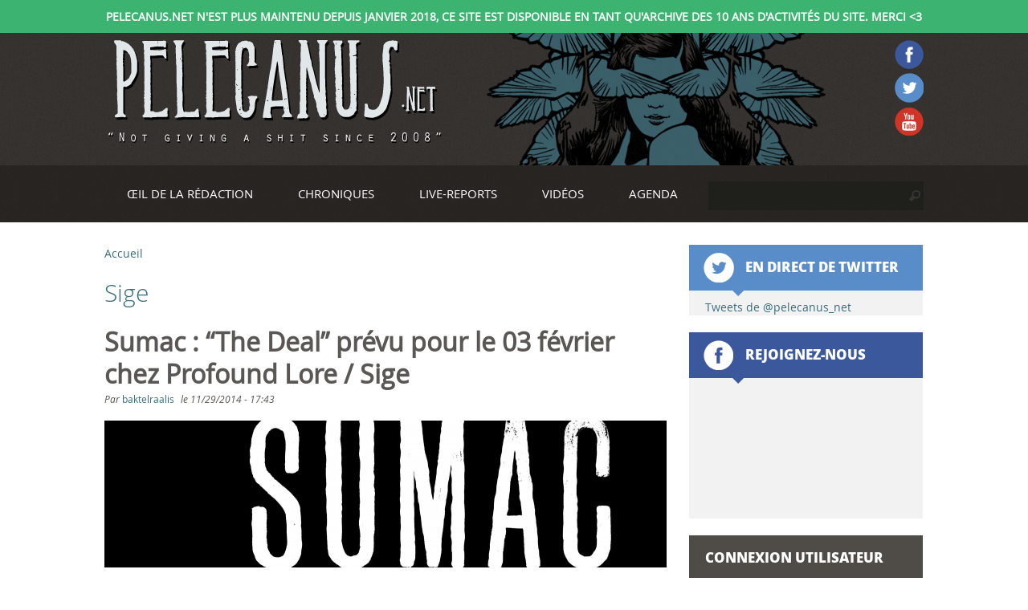

--- FILE ---
content_type: text/html; charset=utf-8
request_url: https://pelecanus.net/label/sige
body_size: 9149
content:
<!DOCTYPE html>
<html 
  xmlns:og="http://ogp.me/ns#"
  xmlns:article="http://ogp.me/ns/article#"
  xmlns:book="http://ogp.me/ns/book#"
  xmlns:profile="http://ogp.me/ns/profile#"
  xmlns:video="http://ogp.me/ns/video#"
  xmlns:product="http://ogp.me/ns/product#"
  xmlns:content="http://purl.org/rss/1.0/modules/content/"
  xmlns:dc="http://purl.org/dc/terms/"
  xmlns:foaf="http://xmlns.com/foaf/0.1/"
  xmlns:rdfs="http://www.w3.org/2000/01/rdf-schema#"
  xmlns:sioc="http://rdfs.org/sioc/ns#"
  xmlns:sioct="http://rdfs.org/sioc/types#"
  xmlns:skos="http://www.w3.org/2004/02/skos/core#"
  xmlns:xsd="http://www.w3.org/2001/XMLSchema#">
<head>
  <meta http-equiv="Content-Type" content="text/html; charset=utf-8" />
<link rel="shortcut icon" href="https://pelecanus.net/sites/default/files/favicon.ico" type="image/vnd.microsoft.icon" />
<link rel="alternate" type="application/rss+xml" title="Sige" href="https://pelecanus.net/taxonomy/term/3509/all/feed" />
<meta name="generator" content="Drupal 7 (http://drupal.org)" />
<link rel="canonical" href="https://pelecanus.net/label/sige" />
<link rel="shortlink" href="https://pelecanus.net/taxonomy/term/3509" />
<meta property="og:site_name" content="Pelecanus.net" />
<meta property="og:type" content="article" />
<meta property="og:url" content="https://pelecanus.net/label/sige" />
<meta property="og:title" content="Sige" />
<meta name="twitter:card" content="summary" />
<meta name="twitter:url" content="https://pelecanus.net/label/sige" />
<meta name="twitter:title" content="Sige" />
  <title>Sige | Pelecanus.net</title>

  
  <link type="text/css" rel="stylesheet" href="https://pelecanus.net/sites/default/files/css/css_lQaZfjVpwP_oGNqdtWCSpJT1EMqXdMiU84ekLLxQnc4.css" media="all" />
<link type="text/css" rel="stylesheet" href="https://pelecanus.net/sites/default/files/css/css_uWlp2_h5dsJcB8yHp6T2GC8cAOf9XeUbLmaSeVjcfmw.css" media="all" />
<link type="text/css" rel="stylesheet" href="https://pelecanus.net/sites/default/files/css/css_KpHsFsHL5G3x9EUJr5pMqQKsGs4fdCXEGrY6HhOgLHA.css" media="screen" />
<link type="text/css" rel="stylesheet" href="https://pelecanus.net/sites/default/files/css/css_cYAYdu1g6RKJ_nq1k8gUNQIsXhG4M72auniW8RVorb4.css" media="all" />
<link type="text/css" rel="stylesheet" href="https://pelecanus.net/sites/default/files/css/css_eazjS2WkhAEESu7hoAS_6Zgdzqe8Yu57uPHWWWfX-0o.css" media="all" />
<link type="text/css" rel="stylesheet" href="https://pelecanus.net/sites/default/files/css/css__Li8vnX0Ecb7YQoPILEBkp53QPvlL9qqXH0wM2LG8aw.css" media="all" />
  <script type="text/javascript" src="https://pelecanus.net/sites/default/files/js/js_x0MhBQfHNAIO1NwkQgzf_TGN4b8eMmKre3nqUfoQv3w.js"></script>
<script type="text/javascript" src="https://pelecanus.net/sites/default/files/js/js_45JniWrXrY8q8AEVIV6GFupI5scizolw-FrujytMgiY.js"></script>
<script type="text/javascript" src="https://pelecanus.net/sites/default/files/js/js_Tik8PIaz_eQ5I4FMzmjkWoPEs9jKBgTSauo1jgsNa6g.js"></script>
<script type="text/javascript" src="https://pelecanus.net/sites/default/files/js/js_w1NR8Leei4Yu-rypLDYH7gjTEoy-Yqjt1WQqb7xY5r0.js"></script>
<script type="text/javascript">
<!--//--><![CDATA[//><!--
(function(i,s,o,g,r,a,m){i["GoogleAnalyticsObject"]=r;i[r]=i[r]||function(){(i[r].q=i[r].q||[]).push(arguments)},i[r].l=1*new Date();a=s.createElement(o),m=s.getElementsByTagName(o)[0];a.async=1;a.src=g;m.parentNode.insertBefore(a,m)})(window,document,"script","https://www.google-analytics.com/analytics.js","ga");ga("create", "UA-27416208-1", {"cookieDomain":"auto"});ga("set", "anonymizeIp", true);ga("send", "pageview");
//--><!]]>
</script>
<script type="text/javascript">
<!--//--><![CDATA[//><!--
jQuery.extend(Drupal.settings, {"basePath":"\/","pathPrefix":"","ajaxPageState":{"theme":"STARTERKIT","theme_token":"5Xd5vYx8BW1Q8TLfaSzG9IiIa-viKKEzuyMs9Gzm4UM","js":{"sites\/all\/modules\/jquery_update-7.x-2.7\/jquery_update\/replace\/jquery\/1.8\/jquery.min.js":1,"misc\/jquery.once.js":1,"misc\/drupal.js":1,"sites\/all\/modules\/nice_menus-7.x-2.5\/nice_menus\/js\/jquery.bgiframe.js":1,"sites\/all\/modules\/nice_menus-7.x-2.5\/nice_menus\/js\/jquery.hoverIntent.js":1,"sites\/all\/modules\/nice_menus-7.x-2.5\/nice_menus\/js\/superfish.js":1,"sites\/all\/modules\/nice_menus-7.x-2.5\/nice_menus\/js\/nice_menus.js":1,"sites\/all\/modules\/extlink-7.x-1.20\/extlink\/extlink.js":1,"public:\/\/languages\/fr_iupJId4UDjWrZaus6mIblXcPzNOm-j0CDNwCPdIMGKg.js":1,"sites\/all\/modules\/lightbox2-7.x-2.10\/lightbox2\/js\/lightbox.js":1,"sites\/all\/modules\/captcha\/captcha.js":1,"sites\/all\/modules\/google_analytics-7.x-2.4\/google_analytics\/googleanalytics.js":1,"0":1},"css":{"modules\/system\/system.base.css":1,"modules\/system\/system.menus.css":1,"modules\/system\/system.messages.css":1,"modules\/system\/system.theme.css":1,"modules\/book\/book.css":1,"modules\/comment\/comment.css":1,"sites\/all\/modules\/date-7.x-2.10\/date\/date_api\/date.css":1,"sites\/all\/modules\/date-7.x-2.10\/date\/date_popup\/themes\/datepicker.1.7.css":1,"modules\/field\/theme\/field.css":1,"sites\/all\/modules\/flexslider-7.x-1.0-rc3\/flexslider\/assets\/css\/flexslider_img.css":1,"modules\/node\/node.css":1,"modules\/search\/search.css":1,"modules\/user\/user.css":1,"sites\/all\/modules\/extlink-7.x-1.20\/extlink\/extlink.css":1,"modules\/forum\/forum.css":1,"sites\/all\/modules\/views\/css\/views.css":1,"sites\/all\/modules\/media-7.x-2.19\/media\/modules\/media_wysiwyg\/css\/media_wysiwyg.base.css":1,"sites\/all\/modules\/ctools\/css\/ctools.css":1,"sites\/all\/modules\/lightbox2-7.x-2.10\/lightbox2\/css\/lightbox.css":1,"sites\/all\/modules\/nice_menus-7.x-2.5\/nice_menus\/css\/nice_menus.css":1,"sites\/all\/modules\/nice_menus-7.x-2.5\/nice_menus\/css\/nice_menus_default.css":1,"sites\/all\/themes\/STARTERKIT\/system.menus.css":1,"sites\/all\/themes\/STARTERKIT\/system.messages.css":1,"sites\/all\/themes\/STARTERKIT\/system.theme.css":1,"sites\/all\/themes\/STARTERKIT\/css\/styles.css":1}},"lightbox2":{"rtl":"0","file_path":"\/(\\w\\w\/)public:\/","default_image":"\/sites\/all\/modules\/lightbox2-7.x-2.10\/lightbox2\/images\/brokenimage.jpg","border_size":10,"font_color":"000","box_color":"fff","top_position":"","overlay_opacity":"0.8","overlay_color":"000","disable_close_click":true,"resize_sequence":0,"resize_speed":400,"fade_in_speed":400,"slide_down_speed":600,"use_alt_layout":false,"disable_resize":false,"disable_zoom":false,"force_show_nav":false,"show_caption":true,"loop_items":false,"node_link_text":"Voir les d\u00e9tails de l\u0026#039;image","node_link_target":false,"image_count":"Image !current sur !total","video_count":"Vid\u00e9o !current sur !total","page_count":"Page !current sur !total","lite_press_x_close":"Appuyez sur \u003Ca href=\u0022#\u0022 onclick=\u0022hideLightbox(); return FALSE;\u0022\u003E\u003Ckbd\u003Ex\u003C\/kbd\u003E\u003C\/a\u003E pour fermer","download_link_text":"","enable_login":false,"enable_contact":false,"keys_close":"c x 27","keys_previous":"p 37","keys_next":"n 39","keys_zoom":"z","keys_play_pause":"32","display_image_size":"original","image_node_sizes":"()","trigger_lightbox_classes":"","trigger_lightbox_group_classes":"","trigger_slideshow_classes":"","trigger_lightframe_classes":"","trigger_lightframe_group_classes":"","custom_class_handler":0,"custom_trigger_classes":"","disable_for_gallery_lists":true,"disable_for_acidfree_gallery_lists":true,"enable_acidfree_videos":true,"slideshow_interval":5000,"slideshow_automatic_start":true,"slideshow_automatic_exit":true,"show_play_pause":true,"pause_on_next_click":false,"pause_on_previous_click":true,"loop_slides":false,"iframe_width":600,"iframe_height":400,"iframe_border":1,"enable_video":false,"useragent":"Mozilla\/5.0 (Macintosh; Intel Mac OS X 10_15_7) AppleWebKit\/537.36 (KHTML, like Gecko) Chrome\/131.0.0.0 Safari\/537.36; ClaudeBot\/1.0; +claudebot@anthropic.com)"},"nice_menus_options":{"delay":"800","speed":"fast"},"extlink":{"extTarget":"_blank","extClass":0,"extLabel":"(link is external)","extImgClass":0,"extIconPlacement":"append","extSubdomains":1,"extExclude":"","extInclude":"","extCssExclude":"","extCssExplicit":"","extAlert":0,"extAlertText":"This link will take you to an external web site.","mailtoClass":0,"mailtoLabel":"(link sends e-mail)"},"googleanalytics":{"trackOutbound":1,"trackMailto":1,"trackDownload":1,"trackDownloadExtensions":"7z|aac|arc|arj|asf|asx|avi|bin|csv|doc(x|m)?|dot(x|m)?|exe|flv|gif|gz|gzip|hqx|jar|jpe?g|js|mp(2|3|4|e?g)|mov(ie)?|msi|msp|pdf|phps|png|ppt(x|m)?|pot(x|m)?|pps(x|m)?|ppam|sld(x|m)?|thmx|qtm?|ra(m|r)?|sea|sit|tar|tgz|torrent|txt|wav|wma|wmv|wpd|xls(x|m|b)?|xlt(x|m)|xlam|xml|z|zip"},"urlIsAjaxTrusted":{"\/label\/sige":true,"\/label\/sige?destination=taxonomy\/term\/3509":true}});
//--><!]]>
</script>
  </head>
<body class="html not-front not-logged-in one-sidebar sidebar-second page-taxonomy page-taxonomy-term page-taxonomy-term- page-taxonomy-term-3509" >
    <div class="message-service">Pelecanus.net n'est plus maintenu depuis janvier 2018, ce site est disponible en tant qu'archive des 10 ans d'activités du site. Merci <3 </div>
    <div id="header-wrapper-outer">
    <div id="header-wrapper-inner">
        <div id="menu-secondaire-wrapper-outer">
          <div id="menu-secondaire-wrapper">
                                            <nav class="header__secondary-menu" id="secondary-menu" role="navigation">
                  <h2 class="element-invisible"></h2><ul class="links inline clearfix"><li class="menu-1336 first"><a href="/user/register" title="S&#039;inscrire sur le site.">S&#039;inscrire</a></li>
<li class="menu-982"><a href="/user" title="Se connecter au site.">Se connecter</a></li>
<li class="menu-983 last"><a href="/contact" title="Contacter Pelecanus.net">Contact</a></li>
</ul>                </nav>
                          </div>
        </div>

      <div id="header-wrapper">
        <header class="header" id="header" role="banner">

                      <a href="/" title="Accueil" rel="home" class="header__logo" id="logo"><img src="https://pelecanus.net/sites/default/files/logo-pelecanus-v.png" alt="Accueil" class="header__logo-image" /></a>
          
          
          <div id="publicite_holder">
                      </div>

          <div id="logos_reseaux">
              <div class="region region-logos-reseaux">
    <div id="block-block-2" class="block block-block">

    
  <div class="content">
    <div><a href="https://www.facebook.com/pelecanus" target="_blank"><img alt="Pelecanus.net sur Facebook" src="https://pelecanus.net/sites/all/themes/STARTERKIT/images/facebook-icon-top.png"></a></div>
<div><a href="https://twitter.com/pelecanus_net" target="_blank"><img alt="Pelecanus.net sur Twitter" src="https://pelecanus.net/sites/all/themes/STARTERKIT/images/twitter-icon-top.png"></a></div>
<div><a href="https://youtube.com/pelecanusnet" target="_blank"><img alt="Pelecanus.net sur Youtube" src="https://pelecanus.net/sites/all/themes/STARTERKIT/images/youtube-icon-top.png"></a></div>
  </div>
</div>
  </div>
          </div>

          
        </header>
      </div>
    </div>
</div>

<div id="navigation-holder-outer">
  <div id="navigation-holder">
    <div id="navigation">

      
        <div class="region region-navigation">
    <div id="block-search-form" class="block block-search">

    
  <div class="content">
    <form action="/label/sige" method="post" id="search-block-form" accept-charset="UTF-8"><div><div class="container-inline">
      <h2 class="element-invisible">Formulaire de recherche</h2>
    <div class="form-item form-type-textfield form-item-search-block-form">
  <label class="element-invisible" for="edit-search-block-form--2">Rechercher </label>
 <input title="Indiquer les termes à rechercher" type="text" id="edit-search-block-form--2" name="search_block_form" value="" size="15" maxlength="128" class="form-text" />
</div>
<div class="form-actions form-wrapper" id="edit-actions"><input type="submit" id="edit-submit" name="op" value="Rechercher" class="form-submit" /></div><input type="hidden" name="form_build_id" value="form-LTZbYQo1jjsYLuCIaLfOk2MJw8v-VufJNbcYbSqhjmg" />
<input type="hidden" name="form_id" value="search_block_form" />
</div>
</div></form>  </div>
</div>
<div id="block-nice-menus-1" class="block block-nice-menus">

    
  <div class="content">
    <ul class="nice-menu nice-menu-right nice-menu-main-menu" id="nice-menu-1"><li class="menu-2164 menuparent  menu-path-oeil-de-la-redaction first odd "><a href="/oeil-de-la-redaction" title="Retrouvez une sélection d&#039;articles conceptuels autour des derniers coups de coeur de l&#039;équipe.">Œil de la rédaction</a><ul><li class="menu-790 menu-path-actualites first odd "><a href="/actualites" title="Découvrez les dernières nouveautés des différentes scènes musicales amplifiées et alternatives à travers la planète.">Actualités</a></li>
<li class="menu-534 menu-path-portraits  even "><a href="/portraits">Portraits</a></li>
<li class="menu-819 menu-path-entrevues  odd "><a href="/entrevues">Entrevues</a></li>
<li class="menu-530 menu-path-concours  even last"><a href="/concours">Concours</a></li>
</ul></li>
<li class="menu-389 menuparent  menu-path-chroniques  even "><a href="/chroniques" title=" Découvrez une sélection de chroniques des membres de l&#039;équipe, prophètes des temps modernes qui révéleront à vos oreilles les merveilles obscures d&#039;hier et de demain.">Chroniques</a><ul><li class="menu-2040 menu-path-critiques first odd last"><a href="/critiques" title="">Critiques</a></li>
</ul></li>
<li class="menu-1588 menuparent  menu-path-live-reports  odd "><a href="/live-reports" title="">Live-reports</a><ul><li class="menu-1589 menu-path-photo-reports first odd last"><a href="/photo-reports" title="">Photo-reports</a></li>
</ul></li>
<li class="menu-818 menuparent  menu-path-videos  even "><a href="/videos" title="Nous drainons le Web à longueur d&#039;année pour vous trouver les meilleurs enregistrements vidéos ou audios de vos artistes préférés. Venez fouiner cette section quand les albums ne vous suffisent plus !">Vidéos</a><ul><li class="menu-1459 menu-path-beyond-the-sound first odd "><a href="/beyond-the-sound" title="« Beyond The Sound » est une série de documents vidéo autour de la création musicale.">Beyond the Sound</a></li>
<li class="menu-2038 menu-path-entrevues-videos  even last"><a href="/entrevues-videos" title="">Entrevues vidéos</a></li>
</ul></li>
<li class="menu-665 menuparent  menu-path-agenda  odd last"><a href="/agenda" title="Pelecanus.net : actus, chroniques, bootlegs, reviews et agenda concerts des scènes alternatives rock et metal depuis 2008">Agenda</a><ul><li class="menu-1040 menu-path-agenda-france first odd "><a href="/agenda-france" title="">France</a></li>
<li class="menu-1038 menu-path-agenda-quebec  even last"><a href="/agenda-quebec" title="Pelecanus.net : actus, chroniques, bootlegs, reviews et agenda concerts des scènes alternatives rock et metal depuis 2008">Québec</a></li>
</ul></li>
</ul>
  </div>
</div>
  </div>
    </div>
  </div>
</div>

<div id="slider-home-holder-outer">
  <div id="slider-home-holder">
    <div id="slider-home">
          </div>
    <div id="album-mois-holder">
      <div id="stamp-album-mois">Album du moment</div>
      <div id="album-mois">
              </div>
    </div>
  </div>
</div>

<div id="page">

  <div id="main">

    <div id="content" class="column" role="main">
            <h2 class="element-invisible">Vous êtes ici</h2><div class="breadcrumb"><a href="/">Accueil</a></div>      <a id="main-content"></a>
                    <h1 class="page__title title" id="page-title">Sige</h1>
                                            <div class="region region-content">
    <div id="block-system-main" class="block block-system">

    
  <div class="content">
    <div class="view view-taxonomy-term view-id-taxonomy_term view-display-id-page view-dom-id-75e83c249b26c5fd19e6bac4cce7d1cc">
        
  
  
      <div class="view-content">
        <div class="views-row views-row-1 views-row-odd views-row-first views-row-last">
      
  <div class="views-field views-field-title">        <h1 class="field-content"><a href="/actualites/sumac-deal-prevu-pour-le-03-fevrier-chez-profound-lore-sige">Sumac : “The Deal” prévu pour le 03 février chez Profound Lore / Sige</a></h1>  </div>  
  <div class="views-field views-field-name">    <span class="views-label views-label-name">Par </span>    <span class="field-content"><a href="/utilisateur/baktelraalis" title="Voir le profil utilisateur." class="username" xml:lang="" about="/utilisateur/baktelraalis" typeof="sioc:UserAccount" property="foaf:name" datatype="">baktelraalis</a></span>  </div>  
  <div class="views-field views-field-created">    <span class="views-label views-label-created">le </span>    <span class="field-content">11/29/2014 - 17:43</span>  </div>  
  <div class="views-field views-field-field-ma-vid-o">        <div class="field-content"></div>  </div>  
  <div class="views-field views-field-field-banniere">        <div class="field-content"><img typeof="foaf:Image" src="https://pelecanus.net/sites/default/files/styles/banniere/public/10397073_742557345826470_711749558589318177_o.jpg?itok=CLBgYc84" width="700" height="183" alt="Sumac : “The Deal” prévu pour février chez Profound Lore / Sige" title="Sumac : “The Deal” prévu pour février chez Profound Lore / Sige" /></div>  </div>  
  <div class="views-field views-field-body">        <div class="field-content"><p>Alors qu'aucun premier extrait n'est encore disponible, <a href="https://www.facebook.com/SUMACBAND">Sumac</a>, projet&nbsp;<span style="line-height: 20.0063037872314px;">&nbsp;</span><a href="http://pelecanus.net/actualites/aaron-turner-isis-old-man-gloom-nick-yacyshyn-baptists-brian-cook-russian-circles-sumac" style="line-height: 20.0063037872314px;">dont nous avions déjà parlé</a>&nbsp;<span style="line-height: 1.538em;">réunissant Aaron Turner (feu-ISIS, Old Man Gloom, Mamiffer) et Nick Yacyshyn (batteur du groupe de hardcore canadien Baptists) ainsi que Brian Cook (Russian Circles, feu-Botch, feu-These Arms Are Snakes)</span><span style="line-height: 1.538em;">, nous a lâché une date pour la sortie de The Deal : le 03 février 2015 via </span><a href="http://www.profoundlorerecords.com/" style="line-height: 1.538em;">Profound Lore</a><span style="line-height: 1.538em;"> et </span><a href="http://sige.bigcartel.com/" style="line-height: 1.538em;">SIGE Records</a><span style="line-height: 1.538em;">. Au passage le projet annonce </span><a href="https://www.facebook.com/events/741080042627778/" style="line-height: 1.538em;">une date à Vancouver avec Deafheaven</a><span style="line-height: 1.538em;"> le mois prochain et propose déjà quelques items de merch (c'est quand même un peu tôt les gars...). Bref, évidemment ce qu'on attend par-dessus tout c'est... DU SON !</span></p>
<p></div>  </div>  
  <div class="views-field views-field-term-node-tid">        <span class="field-content"><a href="/musicien/aaron-turner">Aaron Turner</a> <a href="/concept-article/actualites">Actualités</a> <a href="/musicien/brian-cook">Brian Cook</a> <a href="/pays/etats-unis">États-Unis</a> <a href="/musicien/nick-yacyshyn">Nick Yacyshyn</a> <a href="/label/profound-lore">Profound Lore</a> <a href="/label/sige" class="active">Sige</a> <a href="/groupe/sumac">Sumac</a></span>  </div>  
  <div class="views-field views-field-path">        <span class="field-content"><a href="/actualites/sumac-deal-prevu-pour-le-03-fevrier-chez-profound-lore-sige#comment-form">Commenter cet article</a></span>  </div>  
  <div class="views-field views-field-sharethis">        <span class="field-content"></span>  </div>  </div>
    </div>
  
  
  
  
  
  
</div>  </div>
</div>
  </div>
      <a href="https://pelecanus.net/taxonomy/term/3509/all/feed" class="feed-icon" title="S&#039;abonner à Sige"><img typeof="foaf:Image" src="https://pelecanus.net/misc/feed.png" width="16" height="16" alt="S&#039;abonner à Sige" /></a>    </div>    

    
          <aside class="sidebars">
                  <div class="region region-sidebar-second">
    <div id="block-block-18" class="block block-block">

    <h2>En direct de Twitter</h2>
  
  <div class="content">
    <p><a class="twitter-timeline"  href="https://twitter.com/pelecanus_net" data-widget-id="348182101230772225" data-chrome="nofooter noborders transparent" data-aria-polite="assertive">Tweets de @pelecanus_net</a></p>
<script>!function(d,s,id){var js,fjs=d.getElementsByTagName(s)[0],p=/^http:/.test(d.location)?'http':'https';if(!d.getElementById(id)){js=d.createElement(s);js.id=id;js.src=p+"://platform.twitter.com/widgets.js";fjs.parentNode.insertBefore(js,fjs);}}(document,"script","twitter-wjs");</script>  </div>
</div>
<div id="block-block-1" class="block block-block">

    <h2>Rejoignez-nous</h2>
  
  <div class="content">
    <p><iframe allowtransparency="true" scrolling="no" src="//www.facebook.com/plugins/likebox.php?href=http%3A%2F%2Fwww.facebook.com%2Fpelecanus&amp;width&amp;height=155&amp;colorscheme=light&amp;show_faces=true&amp;header=false&amp;stream=false&amp;show_border=false&amp;appId=244423198937144" style="border:none; overflow:hidden; height:155px;" width="290" frameborder="0" height="155"></iframe></p>
  </div>
</div>
<div id="block-user-login" class="block block-user">

    <h2>Connexion utilisateur</h2>
  
  <div class="content">
    <form action="/label/sige?destination=taxonomy/term/3509" method="post" id="user-login-form" accept-charset="UTF-8"><div><div class="form-item form-type-textfield form-item-name">
  <label for="edit-name">Nom d'utilisateur <span class="form-required" title="Ce champ est requis.">*</span></label>
 <input type="text" id="edit-name" name="name" value="" size="15" maxlength="60" class="form-text required" />
</div>
<div class="form-item form-type-password form-item-pass">
  <label for="edit-pass">Mot de passe <span class="form-required" title="Ce champ est requis.">*</span></label>
 <input type="password" id="edit-pass" name="pass" size="15" maxlength="128" class="form-text required" />
</div>
<div class="item-list"><ul><li class="first"><a href="/user/register" title="Créer un nouveau compte utilisateur.">Créer un nouveau compte</a></li>
<li class="last"><a href="/user/password" title="Demander un nouveau mot de passe par courriel.">Demander un nouveau mot de passe</a></li>
</ul></div><input type="hidden" name="form_build_id" value="form-YXlDXIfyFF9aJ54OzGeqFF4bxOrJV8Rg56RXbVigP7c" />
<input type="hidden" name="form_id" value="user_login_block" />
<fieldset class="captcha form-wrapper"><legend><span class="fieldset-legend">CAPTCHA</span></legend><div class="fieldset-wrapper"><div class="fieldset-description">Cette question sert à vérifier si vous êtes un visiteur humain ou non afin d'éviter les soumissions de pourriel (spam) automatisées.</div><input type="hidden" name="captcha_sid" value="19682003" />
<input type="hidden" name="captcha_token" value="7963423cd2e79b8f6a2c5704ae68fe0f" />
<div class="form-item form-type-textfield form-item-captcha-response">
  <label for="edit-captcha-response">Question mathématique <span class="form-required" title="Ce champ est requis.">*</span></label>
 <span class="field-prefix">9 + 5 = </span> <input type="text" id="edit-captcha-response" name="captcha_response" value="" size="4" maxlength="2" class="form-text required" />
<div class="description">Trouvez la solution de ce problème mathématique simple et saisissez le résultat. Par exemple, pour 1 + 3, saisissez 4.</div>
</div>
</div></fieldset>
<div class="form-actions form-wrapper" id="edit-actions--2"><input type="submit" id="edit-submit--2" name="op" value="Se connecter" class="form-submit" /></div></div></form>  </div>
</div>
<div id="block-views-bloc-quipe-block" class="block block-views">

    <h2>Équipe</h2>
  
  <div class="content">
    <div class="view view-bloc-quipe view-id-bloc_quipe view-display-id-block view-dom-id-08fd1b620521321b8a4e2e535195aab0">
        
  
  
      <div class="view-content">
        <div class="views-row views-row-1 views-row-odd views-row-first">
      
  <div class="views-field views-field-field-avatar">        <div class="field-content"><a href="/utilisateur/baktelraalis"><img typeof="foaf:Image" src="https://pelecanus.net/sites/default/files/styles/carre_equipe_module/public/dbgbea_v_400x400.jpg?itok=jt6xIJMz" width="65" height="65" alt="Baktelraalis" /></a></div>  </div>  </div>
  <div class="views-row views-row-2 views-row-even">
      
  <div class="views-field views-field-field-avatar">        <div class="field-content"><a href="/utilisateur/william"><img typeof="foaf:Image" src="https://pelecanus.net/sites/default/files/styles/carre_equipe_module/public/11256605_10153323501643781_1653922453030804926_n.jpg?itok=0_6LWUD1" width="65" height="65" alt="" /></a></div>  </div>  </div>
  <div class="views-row views-row-3 views-row-odd">
      
  <div class="views-field views-field-field-avatar">        <div class="field-content"><a href="/utilisateur/adrien"><img typeof="foaf:Image" src="https://pelecanus.net/sites/default/files/styles/carre_equipe_module/public/3.jpg?itok=LGA2Y4tp" width="65" height="65" alt="" /></a></div>  </div>  </div>
  <div class="views-row views-row-4 views-row-even">
      
  <div class="views-field views-field-field-avatar">        <div class="field-content"><a href="/utilisateur/vincent-duke"><img typeof="foaf:Image" src="https://pelecanus.net/sites/default/files/styles/carre_equipe_module/public/2011-10-22_23-45-00_1_-carre.jpeg?itok=amS2-2e6" width="65" height="65" alt="" /></a></div>  </div>  </div>
  <div class="views-row views-row-5 views-row-odd">
      
  <div class="views-field views-field-field-avatar">        <div class="field-content"><a href="/utilisateur/mariexxme"><img typeof="foaf:Image" src="https://pelecanus.net/sites/default/files/styles/carre_equipe_module/public/10.jpg?itok=qpWmPYBH" width="65" height="65" alt="" /></a></div>  </div>  </div>
  <div class="views-row views-row-6 views-row-even">
      
  <div class="views-field views-field-field-avatar">        <div class="field-content"><a href="/utilisateur/andrey"><img typeof="foaf:Image" src="https://pelecanus.net/sites/default/files/styles/carre_equipe_module/public/6_2.jpg?itok=kKnv9CzV" width="65" height="65" alt="" /></a></div>  </div>  </div>
  <div class="views-row views-row-7 views-row-odd">
      
  <div class="views-field views-field-field-avatar">        <div class="field-content"><a href="/utilisateur/francois-carl"><img typeof="foaf:Image" src="https://pelecanus.net/sites/default/files/styles/carre_equipe_module/public/7.jpg?itok=dbIJU6YB" width="65" height="65" alt="" /></a></div>  </div>  </div>
  <div class="views-row views-row-8 views-row-even">
      
  <div class="views-field views-field-field-avatar">        <div class="field-content"><a href="/utilisateur/martin"><img typeof="foaf:Image" src="https://pelecanus.net/sites/default/files/styles/carre_equipe_module/public/9.jpg?itok=q_anIG5Z" width="65" height="65" alt="" /></a></div>  </div>  </div>
  <div class="views-row views-row-9 views-row-odd">
      
  <div class="views-field views-field-field-avatar">        <div class="field-content"><a href="/utilisateur/dmdfc"><img typeof="foaf:Image" src="https://pelecanus.net/sites/default/files/styles/carre_equipe_module/public/12.png?itok=8GkzU_pv" width="65" height="65" alt="" /></a></div>  </div>  </div>
  <div class="views-row views-row-10 views-row-even">
      
  <div class="views-field views-field-field-avatar">        <div class="field-content"><a href="/utilisateur/theo"><img typeof="foaf:Image" src="https://pelecanus.net/sites/default/files/styles/carre_equipe_module/public/13.jpg?itok=2AjnTFWu" width="65" height="65" alt="" /></a></div>  </div>  </div>
  <div class="views-row views-row-11 views-row-odd">
      
  <div class="views-field views-field-field-avatar">        <div class="field-content"><a href="/utilisateur/fred-nvrd"><img typeof="foaf:Image" src="https://pelecanus.net/sites/default/files/styles/carre_equipe_module/public/15.jpg?itok=rx8KVvU1" width="65" height="65" alt="" /></a></div>  </div>  </div>
  <div class="views-row views-row-12 views-row-even">
      
  <div class="views-field views-field-field-avatar">        <div class="field-content"><a href="/utilisateur/estelle"><img typeof="foaf:Image" src="https://pelecanus.net/sites/default/files/styles/carre_equipe_module/public/17_0.jpg?itok=WqW-vZcv" width="65" height="65" alt="" /></a></div>  </div>  </div>
  <div class="views-row views-row-13 views-row-odd">
      
  <div class="views-field views-field-field-avatar">        <div class="field-content"><a href="/utilisateur/patrick"><img typeof="foaf:Image" src="https://pelecanus.net/sites/default/files/styles/carre_equipe_module/public/photopele.jpg?itok=egamdQCh" width="65" height="65" alt="" /></a></div>  </div>  </div>
  <div class="views-row views-row-14 views-row-even">
      
  <div class="views-field views-field-field-avatar">        <div class="field-content"><a href="/utilisateur/jean-simon"><img typeof="foaf:Image" src="https://pelecanus.net/sites/default/files/styles/carre_equipe_module/public/19.jpg?itok=EOmsyDJt" width="65" height="65" alt="" /></a></div>  </div>  </div>
  <div class="views-row views-row-15 views-row-odd">
      
  <div class="views-field views-field-field-avatar">        <div class="field-content"><a href="/utilisateur/renaud"><img typeof="foaf:Image" src="https://pelecanus.net/sites/default/files/styles/carre_equipe_module/public/20.jpg?itok=pMs829ON" width="65" height="65" alt="" /></a></div>  </div>  </div>
  <div class="views-row views-row-16 views-row-even">
      
  <div class="views-field views-field-field-avatar">        <div class="field-content"><a href="/utilisateur/julien"><img typeof="foaf:Image" src="https://pelecanus.net/sites/default/files/styles/carre_equipe_module/public/21.jpg?itok=gdDqNO6b" width="65" height="65" alt="" /></a></div>  </div>  </div>
  <div class="views-row views-row-17 views-row-odd">
      
  <div class="views-field views-field-field-avatar">        <div class="field-content"><a href="/utilisateur/floriane"><img typeof="foaf:Image" src="https://pelecanus.net/sites/default/files/styles/carre_equipe_module/public/10268457_10203174045764641_6858688794982603129_n.jpg?itok=9bSym57Q" width="65" height="65" alt="" /></a></div>  </div>  </div>
  <div class="views-row views-row-18 views-row-even">
      
  <div class="views-field views-field-field-avatar">        <div class="field-content"><a href="/utilisateur/duff"><img typeof="foaf:Image" src="https://pelecanus.net/sites/default/files/styles/carre_equipe_module/public/23.jpg?itok=c7-Bz687" width="65" height="65" alt="" /></a></div>  </div>  </div>
  <div class="views-row views-row-19 views-row-odd">
      
  <div class="views-field views-field-field-avatar">        <div class="field-content"><a href="/utilisateur/sandra"><img typeof="foaf:Image" src="https://pelecanus.net/sites/default/files/styles/carre_equipe_module/public/_mg_0162square.jpg?itok=nNSN3db3" width="65" height="65" alt="" /></a></div>  </div>  </div>
  <div class="views-row views-row-20 views-row-even">
      
  <div class="views-field views-field-field-avatar">        <div class="field-content"><a href="/utilisateur/annabelle"><img typeof="foaf:Image" src="https://pelecanus.net/sites/default/files/styles/carre_equipe_module/public/avatar_2.png?itok=u3C0IIh-" width="65" height="65" alt="" /></a></div>  </div>  </div>
  <div class="views-row views-row-21 views-row-odd">
      
  <div class="views-field views-field-field-avatar">        <div class="field-content"><a href="/utilisateur/miguel"><img typeof="foaf:Image" src="https://pelecanus.net/sites/default/files/styles/carre_equipe_module/public/25_1.jpg?itok=CGsQEXMd" width="65" height="65" alt="" /></a></div>  </div>  </div>
  <div class="views-row views-row-22 views-row-even">
      
  <div class="views-field views-field-field-avatar">        <div class="field-content"><a href="/utilisateur/remy"><img typeof="foaf:Image" src="https://pelecanus.net/sites/default/files/styles/carre_equipe_module/public/trotski-700x9991.jpg?itok=qBsrbzoZ" width="65" height="65" alt="" /></a></div>  </div>  </div>
  <div class="views-row views-row-23 views-row-odd">
      
  <div class="views-field views-field-field-avatar">        <div class="field-content"><a href="/utilisateur/sandie"><img typeof="foaf:Image" src="https://pelecanus.net/sites/default/files/styles/carre_equipe_module/public/sandie-02.jpg?itok=BkdCduy2" width="65" height="65" alt="" /></a></div>  </div>  </div>
  <div class="views-row views-row-24 views-row-even">
      
  <div class="views-field views-field-field-avatar">        <div class="field-content"><a href="/utilisateur/matiu"><img typeof="foaf:Image" src="https://pelecanus.net/sites/default/files/styles/carre_equipe_module/public/bgqxop_y.jpeg?itok=4Z5cGifL" width="65" height="65" alt="" /></a></div>  </div>  </div>
  <div class="views-row views-row-25 views-row-odd">
      
  <div class="views-field views-field-field-avatar">        <div class="field-content"><a href="/utilisateur/sebastien"><img typeof="foaf:Image" src="https://pelecanus.net/sites/default/files/styles/carre_equipe_module/public/18767571_10210710107683601_5262050475511232318_n.jpg?itok=cjrPVs0c" width="65" height="65" alt="" /></a></div>  </div>  </div>
  <div class="views-row views-row-26 views-row-even">
      
  <div class="views-field views-field-field-avatar">        <div class="field-content"><a href="/utilisateur/mathieu"><img typeof="foaf:Image" src="https://pelecanus.net/sites/default/files/styles/carre_equipe_module/public/mathieu.jpg?itok=3MSiG7HQ" width="65" height="65" alt="" /></a></div>  </div>  </div>
  <div class="views-row views-row-27 views-row-odd">
      
  <div class="views-field views-field-field-avatar">        <div class="field-content"><a href="/utilisateur/simonne"><img typeof="foaf:Image" src="https://pelecanus.net/sites/default/files/styles/carre_equipe_module/public/18991625157_b2a93451bb003e1d61cc_512.png?itok=0iAYYeNZ" width="65" height="65" alt="" /></a></div>  </div>  </div>
  <div class="views-row views-row-28 views-row-even">
      
  <div class="views-field views-field-field-avatar">        <div class="field-content"><a href="/utilisateur/leo"><img typeof="foaf:Image" src="https://pelecanus.net/sites/default/files/styles/carre_equipe_module/public/_20160926_142156.jpg?itok=RGl_ljkY" width="65" height="65" alt="" /></a></div>  </div>  </div>
  <div class="views-row views-row-29 views-row-odd">
      
  <div class="views-field views-field-field-avatar">        <div class="field-content"><a href="/utilisateur/boris"><img typeof="foaf:Image" src="https://pelecanus.net/sites/default/files/styles/carre_equipe_module/public/12717534_10153567159303370_3203887338545305246_n.jpg?itok=JLdni5G8" width="65" height="65" alt="" /></a></div>  </div>  </div>
  <div class="views-row views-row-30 views-row-even">
      
  <div class="views-field views-field-field-avatar">        <div class="field-content"><a href="/utilisateur/max-cayer"><img typeof="foaf:Image" src="https://pelecanus.net/sites/default/files/styles/carre_equipe_module/public/picture-100837-1471910513.jpg?itok=mlS_qVhR" width="65" height="65" alt="" /></a></div>  </div>  </div>
  <div class="views-row views-row-31 views-row-odd">
      
  <div class="views-field views-field-field-avatar">        <div class="field-content"><a href="/utilisateur/fred"><img typeof="foaf:Image" src="https://pelecanus.net/sites/default/files/styles/carre_equipe_module/public/14606361_10154565087848088_2833052781576331274_n.jpg?itok=nKuvnaI9" width="65" height="65" alt="" /></a></div>  </div>  </div>
  <div class="views-row views-row-32 views-row-even views-row-last">
      
  <div class="views-field views-field-field-avatar">        <div class="field-content"><a href="/utilisateur/veronique-mystique"><img typeof="foaf:Image" src="https://pelecanus.net/sites/default/files/styles/carre_equipe_module/public/12291714_10156208985785304_8668131298273439146_o.jpg?itok=OiJ1bWQK" width="65" height="65" alt="Veronique Mystique" /></a></div>  </div>  </div>
    </div>
  
  
  
  
  
  
</div>  </div>
</div>
<div id="block-comment-recent" class="block block-comment">

    <h2>Commentaires récents</h2>
  
  <div class="content">
    Aucun commentaire disponible.  </div>
</div>
  </div>
      </aside>
    
  </div>

</div>

<div id="footer">
  <div id="footer_holder">
    <div id="footer_inner">
        <div class="region region-footer">
    <div id="block-block-4" class="block block-block">

    
  <div class="content">
    <div>
<h6>Réseaux</h6>
<ul>
<li><a href="https://www.facebook.com/pelecanus" target="_blank">Facebook</a></li>
<li><a href="https://twitter.com/pelecanus_net" target="_blank">Twitter</a></li>
<li><a href="https://fr.youtube.com/pelecanusnet" target="_blank">Youtube</a></li>
<li><a href="https://plus.google.com/b/116312418142306257181/116312418142306257181/posts" target="_blank">Google+</a></li>
<li><a href="https://www.lastfm.fr/group/Pelecanus.net" target="_blank">Last.fm</a></li>
</ul>
</div>
  </div>
</div>
<div id="block-block-5" class="block block-block">

    
  <div class="content">
    <div>
<h6>Photos</h6>
<ul>
<li><a href="https://secure.flickr.com/photos/jables42/" target="_blank">Andrey Kalinovsky</a></li>
<li><a href="https://www.laligneaharde.com/">François-Carl Duguay</a></li>
<li><a href="https://secure.flickr.com/photos/_silencio">Bakt El Raalis</a></li>
<li><a href="https://secure.flickr.com/photos/baleydier/sets" target="_blank">Patrick Baleydier</a></li>
<li><a href="https://renaudsakelaris.daportfolio.com/" target="_blank">Renaud Sakelaris</a></li>
<li><a href="https://www.remyogez.com/" target="_blank">Rémy Ogez</a></li>
</ul>
</div>
  </div>
</div>
<div id="block-block-6" class="block block-block">

    
  <div class="content">
    <div>
<h6>Partenaires</h6>
<ul>
<li><a href="https://kongfuzi-booking.org/blog/">Kongfuzi Booking</a></li>
<li><a href="https://stoned-gatherings.com/">Stoned Gatherings</a></li>
<li><a href="https://www.facebook.com/make.it.sabbathy">Make It Sabbathy</a></li>
<li><a href="https://hibooking.fr/">Hibooking</a></li>
<li><a href="https://soundcentralstore.com/2014/">Le Nouveau Soundcentral</a></li>
</ul>
</div>
  </div>
</div>
<div id="block-block-7" class="block block-block">

    
  <div class="content">
    <div>
<h6>Pelecanus.net</h6>
<ul>
<li>Motorisé par <a href="https://drupal.org/" target="_blank">Drupal</a></li>
<li>Propulsé par <a href="https://lateral-vision.net/" target="_blank">Lateral-vision.net</a></li>
<li><a href="https://philippedamours.tumblr.com/">Artwork par Philippe d'Amour</a></li>
<li><a href="https://www.pelecanus.net/contact">Contact</a></li>
</ul>
</div>
  </div>
</div>
  </div>
    </div>
  </div>
</div>

  </body>
</html>
